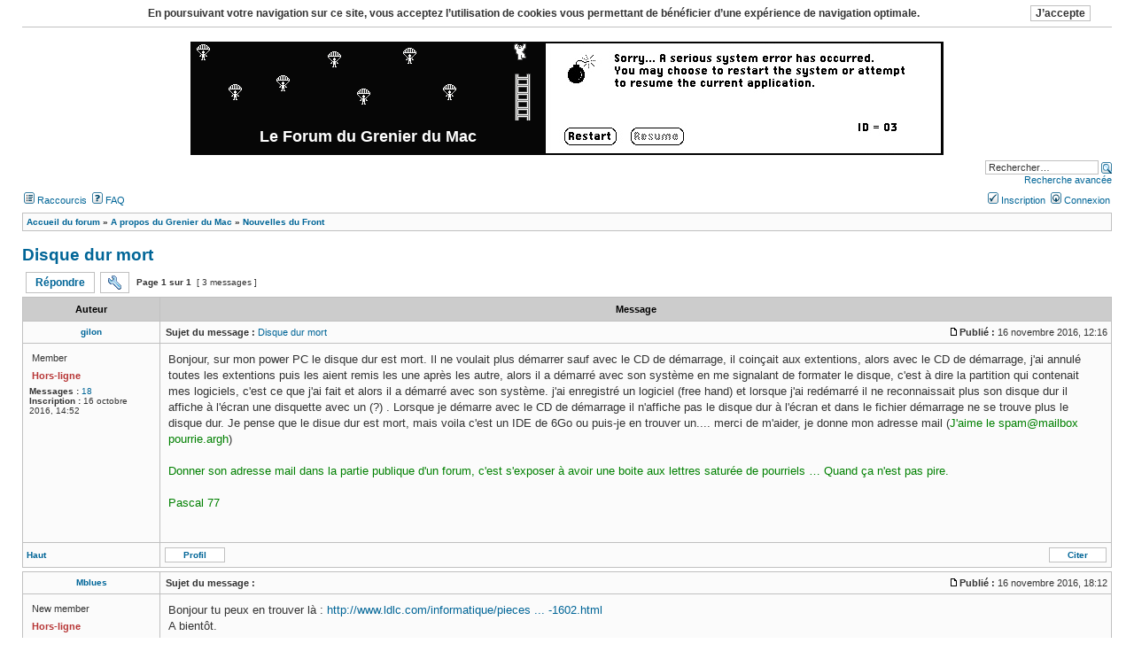

--- FILE ---
content_type: text/html; charset=UTF-8
request_url: https://grenier-du-mac.net/forum/viewtopic.php?p=1257&sid=ab087324f1d7703018cebda37148a2e1
body_size: 5633
content:
<!DOCTYPE html>
<html dir="ltr" lang="fr">
<head>
<meta charset="utf-8" />
<meta http-equiv="X-UA-Compatible" content="IE=edge" />

<title>Disque dur mort - Le Forum du Grenier du Mac</title>

	<link rel="alternate" type="application/atom+xml" title="Flux - Le Forum du Grenier du Mac" href="/forum/app.php/feed?sid=29bc2fb01dbed13d00db5835a2651780" />			<link rel="alternate" type="application/atom+xml" title="Flux - Nouveaux sujets" href="/forum/app.php/feed/topics?sid=29bc2fb01dbed13d00db5835a2651780" />		<link rel="alternate" type="application/atom+xml" title="Flux - Forum - Nouvelles du Front" href="/forum/app.php/feed/forum/2?sid=29bc2fb01dbed13d00db5835a2651780" />	<link rel="alternate" type="application/atom+xml" title="Flux - Sujet - Disque dur mort" href="/forum/app.php/feed/topic/190?sid=29bc2fb01dbed13d00db5835a2651780" />	
	<link rel="canonical" href="https://grenier-du-mac.net/forum/viewtopic.php?t=190" />

<!--
	phpBB style name:  Legacy
	Based on style:    subSilver (the default phpBB 2.0.x style)
	Original author:   Tom Beddard ( http://www.subBlue.com/ )
	Modified by:       Big Monstro ( http://www.win3x.org/ )
-->

<link rel="stylesheet" href="./styles/grenier/theme/stylesheet.css?assets_version=169" type="text/css" media="all" />





</head>
<body class="ltr">

<script type="text/javascript"><!--
	if (document.fireEvent || window.XMLHttpRequest) {document.body.className += " dropdown-enabled";}
//--></script>


<div id="headerbar"><a name="top" class="anchor"></a><div id="headerbar"><a name="top" class="anchor"></a></br>
<table cellspacing="0" height="128" width="100%"><tr>
	<td class="site-logo" width="850" margin align="center" class="site-description"><img src="./styles/grenier/theme/images/site_logo.gif" alt="" border="0" /><a href="./index.php?sid=29bc2fb01dbed13d00db5835a2651780"><h1>Le Forum du Grenier du Mac</h1></a></td>
</tr></table>
<div>
<table><tr>
</br>
							<div class="search-box" align="right">
				<form action="./search.php?sid=29bc2fb01dbed13d00db5835a2651780" method="get" name="global_search">
					<input type="text" class="inputbox" name="keywords" size="20" title="Rechercher par mots-clés" value="Rechercher…" onfocus="if (this.value == 'Rechercher\u2026') {this.value='';}" />
					<input type="image" src="./styles/grenier/theme/images/icon_mini_search.gif" width="12" height="13" alt="*" title="Rechercher" style="margin-bottom: -3px" onclick="var h = document.forms['global_search'].elements[0]; if (h.value == '' || h.value == 'Rechercher\u2026') {h.focus(); return false;}" />
					<input type="hidden" name="sid" value="29bc2fb01dbed13d00db5835a2651780" />

				</form>
				<p><a href="./search.php?sid=29bc2fb01dbed13d00db5835a2651780">Recherche avancée</a></p>
			</div>
					</td>
</tr></table></div>


<div id="menubar"><table width="100%" cellspacing="0">
	<tr class="bigger" valign="top"><td style="padding: 0">
		<div style="padding: 4px 2px">
							<span class="quicktools"><a href="#" id="quick_link"><img src="./styles/grenier/theme/images/icon_mini_members.gif" width="12" height="13" alt="" border="0" /> Raccourcis</a>&nbsp;</span>
			
						<a href="/forum/app.php/help/faq?sid=29bc2fb01dbed13d00db5835a2651780"><img src="./styles/grenier/theme/images/icon_mini_faq.gif" width="12" height="13" alt="" border="0" /> FAQ</a>
					</div>
	</td>
	<td style="padding: 0">
					<div align="right" style="padding: 4px 2px">
				
									<a href="./ucp.php?mode=register&amp;sid=29bc2fb01dbed13d00db5835a2651780"><img src="./styles/grenier/theme/images/icon_mini_register.gif" width="12" height="13" alt="" border="0" /> Inscription</a>&nbsp;
				
				<a href="./ucp.php?mode=login&amp;redirect=viewtopic.php%3Fp%3D1257&amp;sid=29bc2fb01dbed13d00db5835a2651780"><img src="./styles/grenier/theme/images/icon_mini_login.gif" width="12" height="13" alt="" border="0" /> Connexion</a>
			</div>
			</td></tr>
	</table>

	<span class="dropdown_off"><br /></span>
	<table cellspacing="0" width="100%"><tr class="bigger" valign="top">
			<td style="padding: 0 2px 1px">
			<div id="quick_links_list" class="links_list" style="border-width: 0; left: 0">
				<div>																												<a href="./search.php?search_id=unanswered&amp;sid=29bc2fb01dbed13d00db5835a2651780">Sujets sans réponse</a><span class="dropdown_off"> | </span><a href="./search.php?search_id=active_topics&amp;sid=29bc2fb01dbed13d00db5835a2651780">Sujets actifs</a><span class="dropdown_off"> | </span><span class="separator"></span><a href="./search.php?sid=29bc2fb01dbed13d00db5835a2651780">Rechercher</a>
								<span id="member_links"></span>
				</div>
			</div>
		</td>
			</tr></table>
</div>

<script type="text/javascript" src="./styles/grenier/template/forum_fn.js?assets_version=169"></script>

<div style="margin: 3px 0 8px"><table cellspacing="1" width="100%" class="main">
<tr class="bg1"><td><table cellspacing="0" width="100%"><tr class="breadcrumbs">
	<td>		<b><span itemscope itemtype="http://schema.org/BreadcrumbList">		<span itemtype="http://schema.org/ListItem" itemprop="itemListElement" itemscope><a itemprop="item" href="./index.php?sid=29bc2fb01dbed13d00db5835a2651780" data-navbar-reference="index"><span itemprop="name">Accueil du forum</span></a><meta itemprop="position" content="1" /></span>
		 &#187; <span itemtype="http://schema.org/ListItem" itemprop="itemListElement" itemscope data-forum-id="13"><a itemprop="item" href="./viewforum.php?f=13&amp;sid=29bc2fb01dbed13d00db5835a2651780"><span itemprop="name">A propos du Grenier du Mac</span></a><meta itemprop="position" content="2" /></span>   &#187; <span itemtype="http://schema.org/ListItem" itemprop="itemListElement" itemscope data-forum-id="2"><a itemprop="item" href="./viewforum.php?f=2&amp;sid=29bc2fb01dbed13d00db5835a2651780"><span itemprop="name">Nouvelles du Front</span></a><meta itemprop="position" content="3" /></span>  		</span></b>
			</td>
</tr></table></td></tr>
</table></div>


<div style="margin: 16px 0 4px">
		<h2><a class="header" href="./viewtopic.php?t=190&amp;sid=29bc2fb01dbed13d00db5835a2651780">Disque dur mort</a></h2>
	</div>



<div id="toolbar"><div class="action-bar">
	<table width="100%" cellspacing="1">
	<tr valign="bottom">
		<td class="bigger">
			<table cellspacing="0">
			<tr>
				<td nowrap="nowrap" style="padding-bottom: 0; padding-top: 0; padding-left: 0">
					
											<a class="button" href="./posting.php?mode=reply&amp;t=190&amp;sid=29bc2fb01dbed13d00db5835a2651780" title="Répondre">Répondre</a>
					
									</td>

									<td style="padding: 0">
						<span class="quicktools"><a class="button" id="topictools_link" name="#topictools" style="background-image: url('./styles/grenier/theme/images/icon_topic_tools.gif'); background-repeat: no-repeat; background-position: center; display: block; margin: 0 3px; padding-left: 14px; padding-right: 14px">&nbsp;</a></span>
					</td>
				
									<td class="small" nowrap="nowrap" style="padding-bottom: 0; padding-top: 0; padding-left: 5px">
						<b>Page <strong>1</strong> sur <strong>1</strong></b> &nbsp;[ 3 messages ]
					</td>
							</tr>
			</table>
		</td>
		<td align="right" valign="middle"></td>
	</tr>
	</table>
</div>

	<table cellspacing="0" width="100%" style="margin-top: -1px"><tr class="bigger"><td style="padding: 0 2px 1px">
		<div id="topictools_list" class="links_list" style="border-width: 0; margin: 3px 2px">
			<div> 												<a href="./viewtopic.php?t=190&amp;sid=29bc2fb01dbed13d00db5835a2651780&amp;view=print">Aperçu avant impression</a> </div>
		</div>
	</td></tr></table>
	</div>

	<script type="text/javascript"><!--
		function ttlEvent(e) {cancelBubble(e); toggleLists(ttl, this, topicBar); return false;};

		if (document.body && (document.body.className.indexOf('dropdown-enabled') > -1 && typeof cancelBubble == 'function')) {
			var topicBar = document.getElementById('toolbar');
			if (document.uniqueID && !document.querySelector) { topicBar.style.width = '100%';}
			topicBar.style.position = 'relative';

			var ttl = document.getElementById('topictools_list'); ttl.onclick = cancelBubble;
			document.getElementById('topictools_link').onclick = ttlEvent;
			document.getElementById('topictools_link').href = document.getElementById('topictools_link').name;
		}
	//--></script>




		<table class="main" width="100%" cellspacing="1">
			<tr>
			<th nowrap="nowrap">Auteur</th>
			<th width="100%">Message</th>
		</tr>
			<tr class="bg1">
			<td align="center">
						<a name="p1251" class="anchor"></a>
						<b><a href="./memberlist.php?mode=viewprofile&amp;u=216&amp;sid=29bc2fb01dbed13d00db5835a2651780" style="color: #006699;" class="username-coloured">gilon</a></b>
					</td>
		<td height="20" width="100%">			<table cellspacing="0" width="100%">
			<tr>
				<td>
					<table cellspacing="0"><tr>
						<td class="bigger"><b>Sujet du message :</b> <a href="./viewtopic.php?p=1251&amp;sid=29bc2fb01dbed13d00db5835a2651780#p1251">Disque dur mort</a></td>
					</tr></table>
				</td>
				<td align="right" class="bigger">					<a href="./viewtopic.php?p=1251&amp;sid=29bc2fb01dbed13d00db5835a2651780#p1251"><img src="./styles/grenier/theme/images/icon_post_target.gif" width="12" height="9" alt="" border="0" /></a><b>Publié :</b> 16 novembre 2016, 12:16
				</td>
			</tr>
			</table>
		</td>
		</tr>

		<tr class="bg1" valign="top">

		<td>
			<table cellspacing="0" width="150"><tr><td><table cellspacing="4">
										<tr>
					<td class="bigger">Member</td>
				</tr>
						
									
							<tr>
					<td class="bigger"><b class="offline">Hors-ligne</b></td>
				</tr>
			
						</table>

			<table class="profile"><tr><td>&nbsp;</td><td width="100%"><table class="fixed"><tr><td>
				<div><b>Messages :</b> <a href="./search.php?author_id=216&amp;sr=posts&amp;sid=29bc2fb01dbed13d00db5835a2651780">18</a></div>								<div><b>Inscription :</b> 16 octobre 2016, 14:52</div>
												
															</td></tr></table></td><td>&nbsp;</td></tr></table>
			</td></tr></table>
		</td>
		<td>
			<table cellspacing="5" width="100%">
			<tr>
				<td>
				
					<div class="postbody"><div class="content">Bonjour, sur mon power PC le disque dur est mort. Il ne voulait plus démarrer sauf avec le CD de démarrage, il coinçait aux extentions, alors avec le CD de démarrage, j'ai annulé toutes les extentions puis les aient remis les une après les autre, alors il a démarré avec son système en me signalant de formater le disque, c'est à dire la partition qui contenait mes logiciels, c'est ce que j'ai fait et alors il a démarré avec son système. j'ai enregistré un logiciel (free hand) et lorsque j'ai redémarré il ne reconnaissait plus son disque dur il affiche à l'écran une disquette avec un (?) . Lorsque je démarre avec le CD de démarrage il n'affiche pas le disque dur à l'écran et  dans le fichier démarrage ne se trouve plus le disque dur. Je pense que le disue dur est mort, mais voila c'est un IDE de 6Go ou puis-je en trouver un.... merci de m'aider, je donne mon adresse mail (<span style="color:green" class="coloured-text">J'aime le spam@mailbox pourrie.argh</span>)<br>
<br>
<span style="color:green" class="coloured-text">Donner son adresse mail dans la partie publique d'un forum, c'est s'exposer à avoir une boite aux lettres saturée de pourriels … Quand ça n'est pas pire.</span><br>
<br>
<span style="color:green" class="coloured-text">Pascal 77</span></div></div>

				
												
																					
				
				<br clear="all" /><br />

																	<table width="100%" cellspacing="0">
					<tr>
						<td align="right">
																																																</td>
					</tr>
					</table>
												</td>
			</tr>
			</table>
		</td>
		</tr>

		<tr class="bg1">

			<td><table cellspacing="0"><tr><td><b><a class="top" href="#top">Haut</a></b></td></tr></table></td>
			<td>
			<table width="100%" cellspacing="0"><tr>
				<td><a class="button" href="./memberlist.php?mode=viewprofile&amp;u=216&amp;sid=29bc2fb01dbed13d00db5835a2651780" title="Profil : gilon">Profil</a></td>				<td align="right">
																	<a class="button" href="./posting.php?mode=quote&amp;p=1251&amp;sid=29bc2fb01dbed13d00db5835a2651780" title="Répondre en citant le message">Citer</a>									</td>
			</tr></table>
			</td>
			</tr>
	</table>
			<div class="spacer"></div>
		
			<table class="main" width="100%" cellspacing="1">
			<tr class="bg2">
			<td align="center">
						<a name="p1257" class="anchor"></a>
						<b><a href="./memberlist.php?mode=viewprofile&amp;u=219&amp;sid=29bc2fb01dbed13d00db5835a2651780" style="color: #006699;" class="username-coloured">Mblues</a></b>
					</td>
		<td height="20" width="100%">			<table cellspacing="0" width="100%">
			<tr>
				<td>
					<table cellspacing="0"><tr>
						<td class="bigger"><b>Sujet du message :</b> <a href="./viewtopic.php?p=1257&amp;sid=29bc2fb01dbed13d00db5835a2651780#p1257"></a></td>
					</tr></table>
				</td>
				<td align="right" class="bigger">					<a href="./viewtopic.php?p=1257&amp;sid=29bc2fb01dbed13d00db5835a2651780#p1257"><img src="./styles/grenier/theme/images/icon_post_target.gif" width="12" height="9" alt="" border="0" /></a><b>Publié :</b> 16 novembre 2016, 18:12
				</td>
			</tr>
			</table>
		</td>
		</tr>

		<tr class="bg2" valign="top">

		<td>
			<table cellspacing="0" width="150"><tr><td><table cellspacing="4">
										<tr>
					<td class="bigger">New member</td>
				</tr>
						
									
							<tr>
					<td class="bigger"><b class="offline">Hors-ligne</b></td>
				</tr>
			
						</table>

			<table class="profile"><tr><td>&nbsp;</td><td width="100%"><table class="fixed"><tr><td>
				<div><b>Messages :</b> <a href="./search.php?author_id=219&amp;sr=posts&amp;sid=29bc2fb01dbed13d00db5835a2651780">1</a></div>								<div><b>Inscription :</b> 16 novembre 2016, 18:04</div>
												
															</td></tr></table></td><td>&nbsp;</td></tr></table>
			</td></tr></table>
		</td>
		<td>
			<table cellspacing="5" width="100%">
			<tr>
				<td>
				
					<div class="postbody"><div class="content">Bonjour tu peux en trouver là : <a href="http://www.ldlc.com/informatique/pieces-informatique/disque-dur-interne/c4697/+fv32-1602.html" class="postlink">http://www.ldlc.com/informatique/pieces ... -1602.html</a><br>
A bientôt.</div></div>

				
												
																					
				
				<br clear="all" /><br />

																	<table width="100%" cellspacing="0">
					<tr>
						<td align="right">
																																																</td>
					</tr>
					</table>
												</td>
			</tr>
			</table>
		</td>
		</tr>

		<tr class="bg2">

			<td><table cellspacing="0"><tr><td><b><a class="top" href="#top">Haut</a></b></td></tr></table></td>
			<td>
			<table width="100%" cellspacing="0"><tr>
				<td><a class="button" href="./memberlist.php?mode=viewprofile&amp;u=219&amp;sid=29bc2fb01dbed13d00db5835a2651780" title="Profil : Mblues">Profil</a></td>				<td align="right">
																	<a class="button" href="./posting.php?mode=quote&amp;p=1257&amp;sid=29bc2fb01dbed13d00db5835a2651780" title="Répondre en citant le message">Citer</a>									</td>
			</tr></table>
			</td>
			</tr>
	</table>
			<div class="spacer"></div>
		
			<table class="main" width="100%" cellspacing="1">
			<tr class="bg1">
			<td align="center">
						<a name="p1258" class="anchor"></a>
						<b><a href="./memberlist.php?mode=viewprofile&amp;u=216&amp;sid=29bc2fb01dbed13d00db5835a2651780" style="color: #006699;" class="username-coloured">gilon</a></b>
					</td>
		<td height="20" width="100%">			<table cellspacing="0" width="100%">
			<tr>
				<td>
					<table cellspacing="0"><tr>
						<td class="bigger"><b>Sujet du message :</b> <a href="./viewtopic.php?p=1258&amp;sid=29bc2fb01dbed13d00db5835a2651780#p1258"></a></td>
					</tr></table>
				</td>
				<td align="right" class="bigger">					<a href="./viewtopic.php?p=1258&amp;sid=29bc2fb01dbed13d00db5835a2651780#p1258"><img src="./styles/grenier/theme/images/icon_post_target.gif" width="12" height="9" alt="" border="0" /></a><b>Publié :</b> 16 novembre 2016, 22:26
				</td>
			</tr>
			</table>
		</td>
		</tr>

		<tr class="bg1" valign="top">

		<td>
			<table cellspacing="0" width="150"><tr><td><table cellspacing="4">
										<tr>
					<td class="bigger">Member</td>
				</tr>
						
									
							<tr>
					<td class="bigger"><b class="offline">Hors-ligne</b></td>
				</tr>
			
						</table>

			<table class="profile"><tr><td>&nbsp;</td><td width="100%"><table class="fixed"><tr><td>
				<div><b>Messages :</b> <a href="./search.php?author_id=216&amp;sr=posts&amp;sid=29bc2fb01dbed13d00db5835a2651780">18</a></div>								<div><b>Inscription :</b> 16 octobre 2016, 14:52</div>
												
															</td></tr></table></td><td>&nbsp;</td></tr></table>
			</td></tr></table>
		</td>
		<td>
			<table cellspacing="5" width="100%">
			<tr>
				<td>
				
					<div class="postbody"><div class="content">merci  beaucoup</div></div>

				
												
																					
				
				<br clear="all" /><br />

																	<table width="100%" cellspacing="0">
					<tr>
						<td align="right">
																																																</td>
					</tr>
					</table>
												</td>
			</tr>
			</table>
		</td>
		</tr>

		<tr class="bg1">

			<td><table cellspacing="0"><tr><td><b><a class="top" href="#top">Haut</a></b></td></tr></table></td>
			<td>
			<table width="100%" cellspacing="0"><tr>
				<td><a class="button" href="./memberlist.php?mode=viewprofile&amp;u=216&amp;sid=29bc2fb01dbed13d00db5835a2651780" title="Profil : gilon">Profil</a></td>				<td align="right">
																	<a class="button" href="./posting.php?mode=quote&amp;p=1258&amp;sid=29bc2fb01dbed13d00db5835a2651780" title="Répondre en citant le message">Citer</a>									</td>
			</tr></table>
			</td>
			</tr>
	</table>
			<table cellspacing="0" width="100%">
		<tr>
			<td class="cat" align="center"><form method="post" action="./viewtopic.php?t=190&amp;sid=29bc2fb01dbed13d00db5835a2651780"><div class="sort-tools">
	<span class="bigger">Afficher :</span> <select name="st" id="st"><option value="0" selected="selected">Tous les messages</option><option value="1">1 jour</option><option value="7">7 jours</option><option value="14">2 semaines</option><option value="30">1 mois</option><option value="90">3 mois</option><option value="180">6 mois</option><option value="365">1 an</option></select> <span class="bigger">Trier par :</span> <select name="sk" id="sk"><option value="a">Auteur</option><option value="t" selected="selected">Date du message</option><option value="s">Sujet</option></select> <span class="bigger">Ordre :</span> <select name="sd" id="sd"><option value="a" selected="selected">Croissant</option><option value="d">Décroissant</option></select> <input class="button2" type="submit" name="sort" value="Aller" />
</div></form></td>
		</tr>
		</table>
		
	

<div class="action-bar">
	<table width="100%" cellspacing="1">
	<tr valign="top">
		<td class="bigger">
			<table cellspacing="0">
			<tr>
				<td nowrap="nowrap" style="padding-bottom: 0; padding-top: 0; padding-left: 0">
					
											<a class="button" href="./posting.php?mode=reply&amp;t=190&amp;sid=29bc2fb01dbed13d00db5835a2651780" title="Répondre">Répondre</a>
					
									</td>

				<td style="display: none">&nbsp;</td>

									<td class="small" nowrap="nowrap" style="padding-bottom: 0; padding-top: 0; padding-left: 5px">
						<b>Page <strong>1</strong> sur <strong>1</strong></b> &nbsp;[ 3 messages ]
					</td>
							</tr>
			</table>
		</td>
		<td align="right" valign="middle"><b><a class="nowrap" href="./viewforum.php?f=2&amp;sid=29bc2fb01dbed13d00db5835a2651780">Revenir à « Nouvelles du Front »</a></b></td>
	</tr>
	</table>
</div>



	<table cellspacing="0" width="100%"><tr valign="top">
	<td>		<div class="search-box">
			<form action="./search.php?sid=29bc2fb01dbed13d00db5835a2651780" method="get" name="topic-search">
				<input type="text" class="inputbox" name="keywords" size="20" value="Rechercher…" onfocus="if (this.value == 'Rechercher\u2026') {this.value='';}" />
				<input type="submit" class="button2" title="Rechercher" value="Aller" onclick="var h = this.form.elements[0]; if (h.value == '' || h.value == 'Rechercher\u2026') {h.focus(); return false;}" />
				<input type="hidden" name="t" value="190" />
<input type="hidden" name="sf" value="msgonly" />
<input type="hidden" name="sid" value="29bc2fb01dbed13d00db5835a2651780" />

			</form>
		</div>
	</td>
	<td>	<div align="right" class="jumpbox"><form method="get" action="./viewforum.php?sid=29bc2fb01dbed13d00db5835a2651780" onsubmit="if(this.form.f.value == -1){return false;}">
		<input type="hidden" name="sid" value="29bc2fb01dbed13d00db5835a2651780" />
<span class="bigger">Aller :</span> <select name="f" onchange="if (this.options[this.selectedIndex].value != -1) {this.form.submit();}">
		<option value="-1">Sélectionner un forum</option>
		<option value="-1">------------------</option>
														<option value="13">A propos du Grenier du Mac</option>							<option value="2"> &nbsp;Nouvelles du Front</option>							<option value="11"> &nbsp;A propos des Jeux du Grenier</option>							<option value="12"> &nbsp;A propos des appli du Grenier</option>							<option value="14">Échange de bons services</option>							<option value="3"> &nbsp;Installation sur Mac ancien</option>							<option value="4"> &nbsp;Installation sur Mac émulé</option>							<option value="5"> &nbsp;Comment ça marche ?</option>							<option value="6"> &nbsp;Le coin des joueurs</option>							<option value="7"> &nbsp;Recherche</option>							<option value="8"> &nbsp;Troc tout</option>							<option value="9"> &nbsp;Au comptoir</option>					</select> <span class="noscript"><input class="button2" type="submit" value="Aller" /></span>
	</form></div>




</td>
	</tr></table>




<div style="margin: 8px 0"><table cellspacing="1" width="100%" class="main">
<tr class="bg1"><td><table cellspacing="0" width="100%"><tr class="breadcrumbs">
	<td>
		<b>		 <a href="./index.php?sid=29bc2fb01dbed13d00db5835a2651780" data-navbar-reference="index">Accueil du forum</a> </b>
	</td>
	<td align="right" class="bigger">
				  		<a href="/forum/app.php/user/delete_cookies?sid=29bc2fb01dbed13d00db5835a2651780">Supprimer les cookies</a>&nbsp;| 		 Fuseau horaire sur <span title="Europe/Paris">UTC+01:00</span> 	</td>
</tr></table></td></tr>
</table></div>

<div align="center" class="copyright">
		<p class="footer-row">
		Développé par <a href="https://www.phpbb.com/">phpBB</a>&reg; Forum Software &copy; phpBB Limited
	</p>
			<p class="footer-row">
			<a href="https://www.phpbb.com/customise/db/translation/french/">Traduction française officielle</a> &copy; <a href="https://www.qiaeru.com">Qiaeru</a>
		</p>
		
	<p class="footer-row">
Style de base Legacy par <a href="http://www.win3x.org/win3board/viewtopic.php?t=24855">Big Monstro</a>, Couleurs et Logo Grenier par Leyry
		</p>

		</div><img class="sr-only" aria-hidden="true" src="&#x2F;forum&#x2F;app.php&#x2F;cron&#x2F;cron.task.core.tidy_sessions&#x3F;sid&#x3D;29bc2fb01dbed13d00db5835a2651780" width="1" height="1" alt="">

<script type="text/javascript"><!--
function AgreeCookies() {var d = new Date(); d.setTime(d.getTime() + 31536000000); document.cookie = "cookieconsent_status=dismiss; expires="+d.toUTCString()+"; path=/"; document.body.removeChild(cookiesconsent);};

if (document.body && (document.body.removeChild && !(new RegExp('cookieconsent_status=dismiss', 'i')).test(document.cookie))) {
	var cookiesconsent = document.createElement('div');
	cookiesconsent.innerHTML = "<table cellspacing='4' class='separator' width='100%'><tr class='bigger'><td align='center' style='padding: 2px; padding-left: 20px' width='100%'><p style='line-height: 140%'><b>En\u0020poursuivant\u0020votre\u0020navigation\u0020sur\u0020ce\u0020site,\u0020vous\u0020acceptez\u0020l\u2019utilisation\u0020de\u0020cookies\u0020vous\u0020permettant\u0020de\u0020b\u00E9n\u00E9ficier\u0020d\u2019une\u0020exp\u00E9rience\u0020de\u0020navigation\u0020optimale.</b></p></td><td style='padding: 2px; padding-right: 20px'></td></tr></table>";
	var cookiesbtn = document.createElement('input');
	cookiesbtn.setAttribute('type', 'button');
	cookiesbtn.className = 'button1';
	cookiesbtn.value = "J\u2019accepte";
	cookiesbtn.onclick = AgreeCookies;
	cookiesconsent.childNodes[0].childNodes[0].childNodes[0].childNodes[1].appendChild(cookiesbtn);
	document.body.insertBefore(cookiesconsent, document.body.firstChild);
}
//--></script>



</body></html>

--- FILE ---
content_type: application/javascript
request_url: https://grenier-du-mac.net/forum/styles/grenier/template/forum_fn.js?assets_version=169
body_size: 2316
content:
/**
* phpBB3 forum functions
*/

function find_username(url) {
	popup(url, 760, 570, '_usersearch');
	return false;
}

function popup(u, w, h, n) {
	if (!n) {
		n = '_popup';
	}

	if (document.all && !window.XMLHttpRequest) {
		if (screen.availHeight - 30 < h) {h = screen.availHeight - 30;}
		if (screen.availWidth - 10 < w) {w = screen.availWidth - 10;}
	}

	window.open(u.replace(/&amp;/g, '&'), n, 'height=' + h + ',resizable=yes,scrollbars=yes,width=' + w);
	return false;
}

function jumpto(page, per_page, base_url) {
	if (page !== null && !isNaN(page) && page == Math.floor(page) && page > 0) {
		if (base_url.indexOf('?') == -1) {
			document.location.href = base_url + '?start=' + ((page - 1) * per_page);
		} else {
			document.location.href = base_url.replace(/&amp;/g, '&') + '&start=' + ((page - 1) * per_page);
		}
	}
}

function marklist(id, name, state) {
	if (document.getElementById) {
		var parent = document.getElementById(id) || document[id];
	} else if (document.all) {
		var parent = document.all(id);
	}

	if (!parent) {
		return;
	}

	if (document.getElementsByTagName) {
		var rb = parent.getElementsByTagName('input');
	} else if (document.all) {
		var rb = parent.document.all.tags('input');
	}

	for (var r = 0; r < rb.length; r++) {
		if (rb[r].name.substr(0, name.length) == name && rb[r].disabled !== true) {
			rb[r].checked = state;
		}
	}
}

function selectCode(c) {
	'use strict';

	if (document.getElementsByTagName) {
		var e = c.parentNode.parentNode.getElementsByTagName('PRE')[0];
	} else if (document.selection) {
		var e = c.parentElement.parentElement.all.tags('PRE')[0];
	}

	var s, r;

	if (window.getSelection) {
		s = window.getSelection();
		r = document.createRange();
		r.selectNodeContents(e);
		s.removeAllRanges();
		s.addRange(r);
	} else if (document.getSelection) {
		s = document.getSelection();
		r = document.createRange();
		r.selectNodeContents(e);
		s.removeAllRanges();
		s.addRange(r);
	} else if (document.selection) {
		r = document.body.createTextRange();
		r.moveToElementText(e);
		r.select();
	}
}

function getStuff(object) {
	if (document.getElementById) {
		return document.getElementById(object);
	} else if (document.all) {
		return document.all(object);
	}
}

/**
* Dropdown menus functions
*/

function removeComment(d) {
	var c = d.innerHTML.replace('<!--', ' ');
	var n = c.lastIndexOf('-->');

	if (n >= 0 && n + 3 >= c.length) {
		c = c.substring(0, n);
		d.innerHTML = c;
	}
}

function changeDisplay(d, l, p, focused) {
	if (d.style.display == 'block') {
		if (document.removeEventListener) {
			document.removeEventListener('click', handler0, false);
			window.removeEventListener('resize', handler1, false);
			d.removeEventListener('resize', handler2, false);
		} else if (document.detachEvent) {
			document.detachEvent('onclick', handler0);
			window.detachEvent('onresize', handler1);
			d.detachEvent('onresize', handler2);
		}
	}

	if (focused) {
		var show = d.style.display == 'block';
		if (typeof $ == 'object' && !show) {d.style.visibility = 'hidden';}
		d.style.borderWidth = show ? '' : '2px';
		d.style.borderStyle = show ? '' : 'solid';
		d.style.display = show ? 'none' : 'block';
		if (typeof l == 'object') {l.blur();}
	} else {
		d.style.display = 'none';
		d.style.borderStyle = '';
		d.style.borderWidth = '';
	}

	if (d.style.display == 'block') {
		cd = d;
		cl = l;
		cp = p;

		if (document.removeEventListener) {
			document.addEventListener('click', handler0, false);
			window.addEventListener('resize', handler1, false);
			d.addEventListener('resize', handler2, false);
		} else if (document.detachEvent) {
			document.attachEvent('onclick', handler0);
			window.attachEvent('onresize', handler1);
			d.attachEvent('onresize', handler2);
		}

		bugFix(cd, cl, cp);
	}
}

function toggleLists(d, l, p) {
	if (typeof qkl == 'object' && (d !== qkl)) {changeDisplay(qkl);}
	if (typeof nfl == 'object' && (d !== nfl)) {changeDisplay(nfl);}
	if (typeof usl == 'object' && (d !== usl)) {changeDisplay(usl);}
	if (typeof ttl == 'object' && (d !== ttl)) {changeDisplay(ttl);}
	if (typeof d == 'object') {changeDisplay(d, l, p, true);}
}

function bugFix(d, l, p, refresh) {
	if (refresh && document.uniqueID && !document.querySelector) {
		d.style.display = 'none';
		d.style.display = 'block';
	}

	if (typeof l == 'object' && d.offsetParent === p) {
		d.style.top = (l.offsetTop + l.offsetHeight) + 'px';
	}

	if (typeof ttl == 'object' && (d === ttl)) {
		if (typeof l == 'object') {
			if (document.documentElement.dir == 'ltr') {
				d.style.left = l.parentNode.parentNode.offsetLeft + l.offsetLeft + 'px';
			} else {
				d.style.right = l.parentNode.parentNode.parentNode.offsetWidth - l.parentNode.parentNode.offsetLeft - l.offsetLeft - l.offsetWidth + 'px';
			}
		}
	}

	if (typeof nfl == 'object' && (d === nfl)) {
		if (typeof l == 'object') {
			if (document.documentElement.dir == 'ltr') {
				if (l.parentNode.offsetWidth - l.offsetLeft - d.offsetWidth > 0) {
					d.style.right = l.parentNode.offsetWidth - l.offsetLeft - d.offsetWidth + 'px';
				} else {
					d.style.right = '0';
				}
			} else if (document.fireEvent && !document.querySelector) {
				if (l.parentNode.offsetWidth + l.offsetLeft - d.offsetWidth > 0) {
					d.style.left = l.parentNode.offsetWidth + l.offsetLeft - d.offsetWidth + 'px';
				} else {
					d.style.left = '0';
				}
			} else {
				if (l.offsetLeft + l.offsetWidth - d.offsetWidth > 0) {
					d.style.left = l.offsetLeft + l.offsetWidth - d.offsetWidth + 'px';
				} else {
					d.style.left = '0';
				}
			}
		}

		if (document.getElementById('notification_scroll')) {
			var ns = document.getElementById('notification_scroll');
			ns.style.height = 'auto';

			if (typeof window.innerHeight == 'number') {
				var TotalHeight = window.innerHeight;
			} else {
				var TotalHeight = document.documentElement.offsetHeight;
			}

			if (TotalHeight > 520) {
				var Maximum = 350;
			} else if (TotalHeight > 400) {
				var Maximum = 225;
			} else {
				var Maximum = 100;
			}

			if (document.fireEvent && !document.querySelector) {
				ns.style.overflowY = '';

				if (ns.offsetHeight > Maximum) {
					ns.style.height = Maximum + 'px';
					ns.style.overflowY = 'scroll';
				}
			} else {
				ns.style.maxHeight = Maximum + 'px';
				ns.style.overflow = 'auto';
			}
		}
	}

	if (!refresh && typeof iFrameFix == 'object') {
		d.appendChild(iFrameFix);
		d.style.overflow = 'visible';
		var b = '-' + d.style.borderWidth;

		if (document.documentElement.dir == 'ltr') {
			iFrameFix.style.left = b;
		} else {
			iFrameFix.style.right = b;
		}

		iFrameFix.style.top = b;
		iFrameFix.style.height = d.offsetHeight + 'px';
		iFrameFix.style.width = d.offsetWidth + 'px';
	}
}

function cancelBubble(e) {
	if (e) {
		e.stopPropagation();
	} else {
		window.event.cancelBubble = true;
	}
}

/**
* Dropdown menus initialisation
*/

if (document.body.className.indexOf('dropdown-enabled') > -1) {
	var handler0 = function() {toggleLists();};
	var handler1 = function() {bugFix(cd, cl, cp, true);};
	var handler2 = function() {bugFix(cd, cl, cp);};
	var cd, cl, cp;

	if (document.uniqueID && !window.XMLHttpRequest) {
		var iFrameFix = document.createElement('iframe');
		iFrameFix.scrolling = 'no';
		iFrameFix.frameBorder = '0';
		$ = document.getElementsByTagName('script'); for (var I = 0; I < $.length; I++) {if ($[I].src.search("/forum_fn.js") > -1) {iFrameFix.src = $[I].src.substring(0, $[I].src.lastIndexOf("/")) + '/iframe.htm'; break;}}	
		iFrameFix.style.visibility = 'hidden';
		iFrameFix.style.position = 'absolute';
		iFrameFix.style.zIndex = '-1';
	}

	if (document.getElementById('menubar')) {
		var parentBar = document.getElementById('menubar');
		if (document.uniqueID && !document.querySelector) { parentBar.style.width = '100%';}
		parentBar.style.position = 'relative';
		parentBar.style.zIndex = '1';

		if (document.getElementById('quick_links_list') && document.getElementById('quick_link')) {
			var qkl = document.getElementById('quick_links_list'); removeComment(document.getElementById('member_links')); qkl.onclick = cancelBubble;
			document.getElementById('quick_link').onclick = function(e) {cancelBubble(e); toggleLists(qkl, this, parentBar); return false;};
		}

		if (document.getElementById('user_list') && document.getElementById('user_link')) {
			if (document.getElementById('notification_list') && document.getElementById('notification_link')) {
				var nfl = document.getElementById('notification_list'); removeComment(nfl); nfl.onclick = cancelBubble;
				document.getElementById('notification_link').onclick = function(e) {cancelBubble(e); toggleLists(nfl, this, parentBar); return false;};
				if (document.uniqueID && !document.compatMode) {nfl.style.width='278px';} else {nfl.style.width='274px';}
			}

			var usl = document.getElementById('user_list'); removeComment(document.getElementById('profile_links')); usl.onclick = cancelBubble;
			document.getElementById('user_link').onclick = function(e) {cancelBubble(e); toggleLists(usl, this, parentBar); return false;};
		}
	}
}

/**
* Global class insertion
*/

if (document.getElementById) {
	document.body.className += ' hasjs';
} else if (document.all) {
	document.all.tags('html')[0].className = 'hasjs';
}